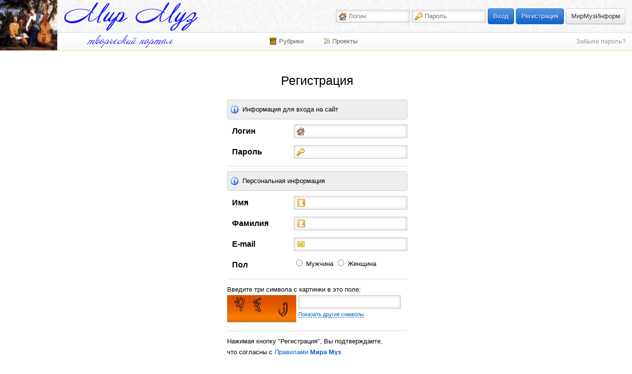

--- FILE ---
content_type: text/html
request_url: http://mirmuz.com/m/author_register/?redirect=L20vcG9zdF9hZGQvP2lpZD0xMzY0JmF0PTMxJnN0PTEyMiZsdD0zMQ,,
body_size: 6548
content:
<!DOCTYPE html>
<html xmlns="http://www.w3.org/1999/xhtml">
<head>

<!--[if lte IE 6.0]><META HTTP-EQUIV="refresh" CONTENT="0;url=/ie6.htm"><![endif]--> 

<meta http-equiv="Content-Type" content="text/html; charset=utf-8"/><meta property="og:image" content="http://mirmuz.com/web/logo/mirmuz/mirmuz_raffaello.jpg"/><title>Регистрация</title>
<meta name="description" content="Международный творческий портал Мир Муз объединяет творческих русскоговорящих людей всех стран, деятелей разных видов искусств, а также литературные союзы, художественные студии, фонды и другие организации и сообщества, развивающие русскую культуру."/>
<meta name="keywords" content="Мир Муз, творчество, вдохновение, литература, поэзия, проза, декламация, музыка, живопись, графика, фотоискусство, искусство, рецензия, перевод, пародия, конкурсы"/>
<link rel="shortcut icon" href="/favicon.ico" type="image/x-icon"/>
<script type="text/javascript">
(function(i,s,o,g,r,a,m){i['GoogleAnalyticsObject']=r;i[r]=i[r]||function(){
(i[r].q=i[r].q||[]).push(arguments)},i[r].l=1*new Date();a=s.createElement(o),
m=s.getElementsByTagName(o)[0];a.async=1;a.src=g;m.parentNode.insertBefore(a,m)
})(window,document,'script','//www.google-analytics.com/analytics.js','ga');
ga('create', 'UA-43714627-1', 'mirmuz.com');
ga('send', 'pageview');
	</script><script src="/web/js/extern.js" type="text/javascript"></script><script src="/web/js/bootstrap/js/bootstrap.min.js" type="text/javascript"></script><link rel="stylesheet" type="text/css" href="/web/js/bootstrap/css/bootstrap.min.css"/><script src="/web/js/mirmuz2.js" type="text/javascript"></script><link rel="stylesheet" type="text/css" href="/web/style3.css"/><link rel="stylesheet" type="text/css" href="/web/button.css"/></head>
<body class="fixedtop_off">
<div id="body_w"><div id="Top" class="noselect">
	<a href="http://mirmuz.com" class="logo1"><img title="Мир Муз - творческий портал" alt="Мир Муз - творческий портал" src="/web/logo/mirmuz/mirmuz.jpg"/></a>
	<a href="http://mirmuz.com" class="logo2" title="Мир Муз - творческий портал"></a>
	<a href="http://mirmuz.com" class="logo3" title="Мир Муз - творческий портал"></a>

	<div class="TopWrap">
		<div class="TopMenu"><div style="position:absolute;width:1px;height:1px;overflow:hidden"><img src='/web/logo/rodnikmuz/img_190w.jpg'/><img src='/web/logo/mirmuz/poezija_golosom_2013.png'/><img src='/web/shakespeare/shakespeare_2014.jpg'/></div><div class="TopRight"><form method="post" action="/m/login/?redirect=L20vYXV0aG9yX3JlZ2lzdGVyLz9yZWRpcmVjdD1MMjB2Y0c5emRGOWhaR1F2UDJscFpEMHhNelkwSm1GMFBUTXhKbk4wUFRFeU1pWnNkRDB6TVEsLA,," class="noajax" id="login_form">
				<input class="text icon_alias" type="text" name="mm_alias" value="" maxlength="20" placeholder="Логин"/>
				<input class="text icon_pass" type="password" name="mm_pass" value="" maxlength="16" placeholder="Пароль"/>
				<input type="submit" style="position:absolute;width:1px;height:1px;padding:0;margin:0;background-color:transparent;border:none"/>
			</form> <a class="btni btnb" href="#" onClick="javascript:$('#login_form').submit(); return false">Вход</a> <a class="btni btnb" href="/m/author_register/">Регистрация</a> <a class="btn" title="Официальный раздел информации о портале Мир Муз." href="/info">МирМузИнформ</a></div></div>
	</div>
		<table class="SubTop"><tr><td class="SubTopLeft"></td><td class="SubTopCenter">
			<!--googleoff: all--><DIV class="SubTopMenu_w " id="menu_sitemap" data-placement="bottom">
		<span class="SubTopMenu_title">Рубрики</span>
		<div class="SubTopMenu"><table class="width_wide"><tr>
	<td><div id="search_w">
		<input type="text" class="text tooltiped" id="search" value="" maxlength="45" placeholder="Поиск"/>
		<div id="search_tip" class="tooltip in left"><div class="tooltip-arrow"></div><div class="tooltip-inner">Поиск по авторам и сообществам, рубрикам и ключевым словам.</div></div>
		<div style="width:18px; display:inline-block"><img alt="Идёт поиск..." src="/web/i/ajax-circles.png" id="search_ajax" style="display:none; width:18px"/></div>
	</div>
	</td>

	<td class="align_right">
		<a class="mini" href="http://mirmuz.com/post/1/about">О <span class="mirmuz">Мире Муз</span></a>
			</td>
	
	</tr></table><h5>Литература</h5><a href="/tag/%D0%9F%D0%BE%D1%8D%D0%B7%D0%B8%D1%8F" class="tt tt103">Поэзия</a><a href="/tag/%D0%9F%D1%80%D0%BE%D0%B7%D0%B0" class="tt tt104">Проза</a><a href="/tag/%D0%94%D1%80%D0%B0%D0%BC%D0%B0%D1%82%D1%83%D1%80%D0%B3%D0%B8%D1%8F" class="tt tt105">Драматургия</a><h5>Театр</h5><a href="/tag/%D0%94%D0%B5%D0%BA%D0%BB%D0%B0%D0%BC%D0%B0%D1%86%D0%B8%D1%8F" class="tt tt121">Декламация</a><a href="/tag/%D0%9C%D0%B5%D0%BB%D0%BE%D0%B4%D0%B5%D0%BA%D0%BB%D0%B0%D0%BC%D0%B0%D1%86%D0%B8%D1%8F" class="tt tt122">Мелодекламация</a><h5>Изобразительное искусство</h5><a href="/tag/%D0%96%D0%B8%D0%B2%D0%BE%D0%BF%D0%B8%D1%81%D1%8C" class="tt tt131">Живопись</a><a href="/tag/%D0%93%D1%80%D0%B0%D1%84%D0%B8%D0%BA%D0%B0" class="tt tt132">Графика</a><a href="/tag/%D0%A4%D0%BE%D1%82%D0%BE%D0%B8%D1%81%D0%BA%D1%83%D1%81%D1%81%D1%82%D0%B2%D0%BE" class="tt tt133">Фотоискусство</a><a href="/tag/%D0%A1%D0%BA%D1%83%D0%BB%D1%8C%D0%BF%D1%82%D1%83%D1%80%D0%B0" class="tt tt134">Скульптура</a><a href="/tag/%D0%9A%D0%BE%D0%BC%D0%B8%D0%BA%D1%81" class="tt tt135">Комикс</a><a href="/tag/%D0%94%D0%B5%D0%BA%D0%BE%D1%80%D0%B0%D1%82%D0%B8%D0%B2%D0%BD%D0%BE%D0%B5+%D0%B8%D1%81%D0%BA%D1%83%D1%81%D1%81%D1%82%D0%B2%D0%BE" class="tt tt136">Декоративное искусство</a><h5>Музыка</h5><a href="/tag/%D0%9C%D1%83%D0%B7%D1%8B%D0%BA%D0%B0" class="tt tt150">Музыка</a><a href="/tag/%D0%90%D0%B2%D1%82%D0%BE%D1%80%D1%81%D0%BA%D0%B0%D1%8F+%D0%BF%D0%B5%D1%81%D0%BD%D1%8F" class="tt tt151">Авторская песня</a><a href="/tag/%D0%9A%D0%BB%D0%B0%D1%81%D1%81%D0%B8%D1%87%D0%B5%D1%81%D0%BA%D0%B0%D1%8F+%D0%BC%D1%83%D0%B7%D1%8B%D0%BA%D0%B0" class="tt tt152">Классическая музыка</a><div style="position:relative;left:-3px; width:398px; background-color:#eee;padding:1px 5px;border-radius:4px;">
	<p><a href="/m/authors/recommend">Авторы</a><a href="/tag/">Публикации</a><a href="/#comments">Комментарии</a><a href="/tag/Блог">Блоги</a></div>
	<hr/></div>
</DIV><!--googleon: all--><DIV class="SubTopMenu_w" id="menu_projects" data-placement="bottom">
		<span class="SubTopMenu_title">Проекты</span>
		<div class="SubTopMenu">

		<a class="project" href="/folder/404/Kumiry_muz">
			<b>«Кумир Муз»</b>
			<div class="project_img"><img src='/web/logo/kumirmuz/kumir_muz.jpg'/></div>
			Цикл интервью
			<br/>с творческими людьми.
			<br/>Ведущая проекта – <i>Алёна Асенчик</i>.
		</a>

		<a class="project" href="/rodnikmuz">
			<b>Онлайн-журнал «Родник Муз»</b>
			<div class="project_img"><img src='/web/logo/rodnikmuz/rodnik_muz_190w.jpg'/></div>
			Полезные материалы
			<br/>для Вашего вдохновения.
			<br/>
			<br/>Техники креативности и мастер-классы, статьи по психологии и философии творчества, истории соавторства и творческой дружбы. 
		</a>

		<a class="project" href="/shakespeare">
			<b>«В сердцах, исполненных любви»</b>
			<div class="project_img"><img src='/web/shakespeare/shakespeare_2014.jpg'/></div>
			Международный аудио-спектакль
			<br/>по сонетам Уильяма Шекспира
			<br/>в переводе Самуила Маршака.
			<br/>
			<br/>Посвящается 450-летнему юбилею Уильяма Шекспира.
		</a>

		<a class="project" href="/poezija_golosom_2013">
			<b>«Поэзия голосом – 2013»</b>
			<div class="project_img"><img src='/web/logo/mirmuz/poezija_golosom_2013.png'/></div>
			Международный литературный конкурс чтецов.
		</a>


		</div></DIV><script type="text/javascript">
		$('.SubTopMenu_w').mouseover(function(e){
		var self = $(this).find('.SubTopMenu').get(0);
		$('.SubTopMenu').each(function(){
			if (self == this)
				$(this).css('z-index', 7001);
			else
				$(this).css('z-index', 7000);
		});
	});
	$('.SubTopMenu a, .SubTopMenu input').click(function(e){ e.stopPropagation(); });
	$('.SubTopMenu input')
		.focus(function(e){ $(this).closest('.SubTopMenu').addClass('input_stick'); e.stopPropagation(); return false; })
		.blur(function(e){ $(this).closest('.SubTopMenu').removeClass('input_stick'); e.stopPropagation(); return false; });
</script></td><td class="SubTopRight"> <div style="width:220px"></div><a class="inbuild agray" href="/m/password_recover/">Забыли пароль?</a>		</td>
	</tr></table>

</div>


<table id="Body"><tr><td id="Content" colspan="2"><form method="POST" action="/m/author_register/?redirect=L20vcG9zdF9hZGQvP2lpZD0xMzY0JmF0PTMxJnN0PTEyMiZsdD0zMQ,," enctype="multipart/form-data" class="noajax" id="form_register_id">
	<table class="form" style="margin:0 auto">
	<tr>
		<td colspan="3"></td>
	</tr>
	<tr>
		<td colspan="3" class="align_center">
			<h1>Регистрация</h1>
		</td>
	</tr>

	<tr><td colspan="3"><div class="tip">Информация для входа на сайт</div></td></tr>

	<tr>
		<th></th>
		<th style="width:115px">
			Логин		</th>
		<td>
			<div id="form_register_alias_tip" class="tip_form_w"><div class="tip_form">Выберите логин для входа на <span class="mirmuz">mirmuz.com</span>.<br/>
Адрес Вашей авторской страницы: <b>mirmuz.com/<span id="alias_tip">login</span></b><br/><br/>
Логин может быть составлен из букв латинского алфавита, цифр и знака подчёркивания _</div></div>			<input class="text icon_alias" type="text" name="mm_alias" id="form_register_alias" value="" maxlength="18">
			<div id="form_register_alias_error" class="error" style="display:none;width:195px">
				Логин может содержать только буквы латинского алфавита, цифры и знак подчёркивания _			</div>
		</td>
	</tr>

	<tr>
		<th></th>
		<th>
			Пароль		</th>
		<td>
			<div id="form_register_pass_tip" class="tip_form_w"><div class="tip_form">Логин и пароль для входа на <span class="mirmuz">mirmuz.com</span>.<br/>
Для б<b>о</b>льшей надёжности желательно, чтобы пароль содержал и строчные, и прописные буквы, цифры и спец. символы (!@#%&. и т.д.).<br/>
<br/>
Надёжность пароля:<br/>
<div id="pass_tip"> </div>
<div id="pass_tip_good" style="display:none">Музы одобряют этот пароль.</div></div></div>			<input class="text icon_pass" type="password" name="mm_pass" id="form_register_pass" maxlength="20">
		</td>
	</tr>

	<tr><td colspan="3"><hr/></td></tr>

	<tr><td colspan="3"><div class="tip">Персональная информация</div></td></tr>

	<tr>
		<th></th>
		<th>
			Имя		</th>
		<td>
			<div id="form_register_fname_tip" class="tip_form_w"><div class="tip_form">Для соблюдения Ваших авторских прав рекомендуем указать настоящие имя и фамилию &ndash; или официально зафиксированный литературный или артистический псевдоним.<br/><br/>
Имя и фамилия должны быть указаны на русском языке.</div></div>			<input class="text icon_name" type="text" name="mm_fname" id="form_register_fname" value="" maxlength="12">
		</td>
	</tr>
	<tr>
		<th></th>
		<th>
			Фамилия		</th>
		<td>
			<input class="text icon_name" type="text" name="mm_sname" id="form_register_sname" value="" maxlength="34">
			<div id="form_register_name_error" class="error" style="display:none;width:195px">
				Имя и фамилия должны быть указаны на русском языке.			</div>
		</td>
	</tr>
		<tr>
		<th></th>
		<th>
			E-mail		</th>
		<td>
			<div id="form_register_mail_tip" class="tip_form_w"><div class="tip_form">Ваш e-mail.<br/>(Для защиты от спама он не публикуется на сайте.)</div></div>			<input class="text icon_mail" type="email" name="mm_mail" id="form_register_mail" value="" maxlength="128">
		</td>
	</tr>

	<tr>
		<th></th>
		<th>
			Пол		</th>
		<td>
			<input class="radio" type="radio" name="mm_gender" id="reg_gender1" value="1" >
			<label for="reg_gender1">Мужчина</label>

			<input class="radio" type="radio" name="mm_gender" id="reg_gender2" value="2" >
			<label for="reg_gender2">Женщина</label>
		</td>
	</tr>


	<tr><td colspan="3"><hr/></td></tr>

	<tr>
		<td colspan="3">Введите три символа с картинки в это поле:<br/><table>
		<tr>
		<td>
			<img id="captcha_imgregister" src="/captcha.php?c=register">&nbsp;
		</td>
		<td>
			<input type="text" maxlength="3" name="register_captcha" id="register_captcha_id" class="text captcha_input" style="">
			<br/>
			<a href="#" onClick="javascript:document.getElementById('captcha_imgregister').src='/captcha.php?c=register&t=' + (new Date()).getTime(); $('#register_captcha_id').focus(); return false;" class="captcha_reload">Показать другие символы</a>
		</td>
		</tr>
		</table></td>
	</tr>

	<tr><td colspan="3"><hr/></td></tr>

	<tr>
		<td colspan="3">
			Нажимая кнопку "Регистрация", Вы подтверждаете,<br>что согласны с <a href="/post/2/terms" target="_blank">Правилами <span class="mirmuz">Мира Муз</span></a>.<br/><br/>
			<input class="btni btng btnsubmit" type="submit" name="send" value="Регистрация">
		</td>
	</tr>
	</table>
</form>

<script type="text/javascript">
if (MM.new_code('register')){

	MM.tip.init_tip_form('#form_register_id');

	var default_alias_tip = $('#alias_tip').html();
	function check_form()
	{
		// alias
		var value = $('#form_register_alias').val();
		if (value && (!value.match(/^[a-zA-Z0-9_]+$/) || value.indexOf('__')!=-1))
		{
			$('#form_register_alias_error').slideDown();
			$('#alias_tip').html(default_alias_tip);
		}
		else
		{
			$('#form_register_alias_error').slideUp();
			$('#alias_tip').html(value ? value.toLowerCase() : default_alias_tip);

		}
		
		// name
		value = $('#form_register_fname').val() + $('#form_register_sname').val();// + $('#form_register_mname').val();
		if (value && (!value.match(/^[а-яА-ЯёЁ0-9 -]+$/)))
			$('#form_register_name_error').slideDown();
		else
			$('#form_register_name_error').slideUp();

		// password
		value = $('#form_register_pass').val();
		var quality = 0;
		if (value)
		{
			if (value.length > 5) quality += 5; else quality = value.length-1;
			if (value.match(/[a-z]/)) quality++;
			if (value.match(/[A-Z]/)) quality++;
			if (value.match(/[0-9]/)) quality++;
			if (value.match(/[^a-zA-Z0-9]/)) quality+=2;
		}
		$('#pass_tip_good').hide();
		switch (quality)
		{
			case 0: $('#pass_tip').css({width:'5%','background-color':'#bbb'}); break;
			case 1: $('#pass_tip').css({width:'10%','background-color':'#ff0000'}); break;
			case 2: $('#pass_tip').css({width:'20%','background-color':'#ff0000'}); break;
			case 3: $('#pass_tip').css({width:'30%','background-color':'#ff8800'}); break;
			case 4: $('#pass_tip').css({width:'40%','background-color':'#ff8800'}); break;
			case 5: $('#pass_tip').css({width:'50%','background-color':'#eeee00'}); break;
			case 6: $('#pass_tip').css({width:'60%','background-color':'#ffff00'}); break;
			case 7: $('#pass_tip').css({width:'70%','background-color':'#eeee00'}); break;
			case 8: $('#pass_tip').css({width:'80%','background-color':'#00bb00'}); break;
			case 9: $('#pass_tip').css({width:'90%','background-color':'#00dd00'}); break;
			case 10:$('#pass_tip').css({width:'100%','background-color':'#00ff00'}); $('#pass_tip_good').show(); break;
		}
	}
	setInterval(check_form, 300);

	$('#form_register_id').submit(function(){
		if ($('#form_register_mail').val() &&
			$('#form_register_pass').val() &&
			$('#form_register_alias').val() &&
			$('#form_register_fname').val() &&
			$('#form_register_sname').val() &&
			($('#reg_gender1').attr('checked') || $('#reg_gender2').attr('checked')))
		{
			return true;
		}

		alert('Пожалуйста, заполните все поля.');
		return false;
	});
}
</script>	</td>
</tr>
</table>
</div>

<!--googleoff: all-->
<div id="PageFooter">
<div>

<div style="float:left; width:130px; height:137px;"><script type="text/javascript" src="http://jb.revolvermaps.com/2/2.js?i=1jzq2qj2qp9&amp;m=1&amp;s=130&amp;c=ff0000&amp;t=1" async="async"></script>
	</div>


	<a href="http://mirmuz.com/post/1/about">О <span class="mirmuz">Мире Муз</span></a>
	&nbsp;|&nbsp; <a href="http://mirmuz.com/post/2/terms">Правила портала</a>
	&nbsp;|&nbsp; <a href="http://mirmuz.com/folder/2/help">Помощь</a>
	&nbsp;|&nbsp; <a href="http://mirmuz.com/folder/3/news">Новости</a>
	&nbsp;|&nbsp; <a href="mailto:mirmuzmail@gmail.com">Письмо администрации</a>

	<p><small>
	Разработчик и руководитель портала &ndash; <a href="http://mirmuz.com/pavel">Павел Гуданец</a><br/>
	Редактор портала &ndash; <a href="http://mirmuz.com/stella_astrova">Стелла Астрова</a><br/>
	Copyright © 2013-2026 Все права защищены. <span class="mirmuz">mirmuz.com</span><br/>
	Все авторские и смежные права на произведения, опубликованные на портале <span class="mirmuz">Мир Муз</span>, принадлежат их авторам.<br/>
	Авторы самостоятельно несут ответственность за материалы, размещённые ими на портале, в соответствии с правилами портала.<br/></small></p>
	<br/>
</div>
</div><div id="info_w"></div>

<!--googleon: all-->

<div id="overlay" class="lbdiv"></div>

<script type="text/javascript">
$(document).ready(function(){
 MM.link.select('/m/author_register/?redirect=L20vcG9zdF9hZGQvP2lpZD0xMzY0JmF0PTMxJnN0PTEyMiZsdD0zMQ,,'); 	try{	$.get('/m/_timezone/', {'lto': new Date().getTimezoneOffset() });	}catch(e){}		MM.autocomplete.init_search();

	MM.data.uid = 0;
	MM.data.tip_tooltip = 1;
	MM.data.tip_dcard = 1;

	MM.request.init('390880480_549796');

	MM.init();

	});
</script>
<!--[if lt IE 9]><script src="/web/js/misc/html5shiv.js"></script><![endif]-->

</body></html>

--- FILE ---
content_type: text/plain
request_url: https://www.google-analytics.com/j/collect?v=1&_v=j102&a=2072503889&t=pageview&_s=1&dl=http%3A%2F%2Fmirmuz.com%2Fm%2Fauthor_register%2F%3Fredirect%3DL20vcG9zdF9hZGQvP2lpZD0xMzY0JmF0PTMxJnN0PTEyMiZsdD0zMQ%2C%2C&ul=en-us%40posix&dt=%D0%A0%D0%B5%D0%B3%D0%B8%D1%81%D1%82%D1%80%D0%B0%D1%86%D0%B8%D1%8F&sr=1280x720&vp=1280x720&_u=IEBAAAABAAAAACAAI~&jid=751010554&gjid=713143291&cid=1968709120.1768663215&tid=UA-43714627-1&_gid=638851258.1768663215&_r=1&_slc=1&z=1264584229
body_size: -283
content:
2,cG-0X75R9G0HV